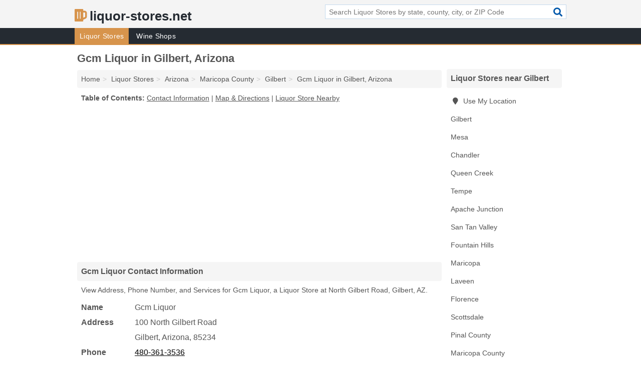

--- FILE ---
content_type: text/html; charset=utf-8
request_url: https://www.liquor-stores.net/gcm-liquor-in-gilbert-az-85234-ec5/
body_size: 4491
content:
<!DOCTYPE html>
<html lang="en">
  <head>
    <meta charset="utf-8">
    <meta http-equiv="Content-Type" content="text/html; charset=UTF-8">
    <meta name="viewport" content="width=device-width, initial-scale=1">
    <title>Gcm Liquor (Liquor Store in Gilbert, AZ Address, Phone, and Services)</title>
    <link rel="canonical" href="https://www.liquor-stores.net/gcm-liquor-in-gilbert-az-85234-ec5/">
    <meta property="og:type" content="website">
    <meta property="og:title" content="Gcm Liquor (Liquor Store in Gilbert, AZ Address, Phone, and Services)">
    <meta name="description" content="Looking for Gcm Liquor in Gilbert, Arizona? Find Address, Phone Number, and Services for the Gilbert, AZ Liquor Store.">
    <meta property="og:description" content="Looking for Gcm Liquor in Gilbert, Arizona? Find Address, Phone Number, and Services for the Gilbert, AZ Liquor Store.">
    <meta property="og:url" content="https://www.liquor-stores.net/gcm-liquor-in-gilbert-az-85234-ec5/">
    <link rel="preconnect" href="//pagead2.googlesyndication.com" crossorigin>
    <link rel="preconnect" href="//www.google-analytics.com" crossorigin>
    <link rel="preconnect" href="https://googleads.g.doubleclick.net" crossorigin>
    <meta name="robots" content="index,follow">
    <meta name="msvalidate.01" content="B56B00EF5C90137DC430BCD46060CC08">
    <link rel="stylesheet" href="/template/style.min.css?0dd6a50b909eb28059db2892705f5519f7be3d2d">
<style>.fa-logo:before { content: "\f0fc"}</style>
    <script src="/template/ui.min?bc9dd65bfcc597ede4ef52a8d1a4807b08859dcd" defer></script>
    <!-- HTML5 shim and Respond.js for IE8 support of HTML5 elements and media queries -->
    <!--[if lt IE 9]>
      <script src="https://oss.maxcdn.com/html5shiv/3.7.3/html5shiv.min.js"></script>
      <script src="https://oss.maxcdn.com/respond/1.4.2/respond.min.js"></script>
    <![endif]-->
  </head>
  <body data-spy="scroll" data-target="#nav-scrollspy" data-offset="0" style="position:relative;" class="pt-listing">
<nav class="navbar navbar-fixed-top hide-on-scroll">
  <div class="container columns-2 sections-9">
    <div class="row">
      <div class="n-toggle collapsed weescreen" data-toggle="collapse" data-target="#navbar, #navbar-search" aria-expanded="false" aria-controls="navbar">
        <i class="fa fa-bars fa-2x"></i>
      </div>
            <div class="navbar-logo logo-text">
        <a href="/" title="liquor-stores.net"><i class="fa fa-logo fa-2x"></i><span>liquor-stores.net</span></a>
              <br class="sr-only">
      </div>
      <div class="col-sm-6 collapse n-search" id="navbar-search">
       <form action="/search/" method="get">
        <div class="input-container">
         <input name="q" placeholder="Search Liquor Stores by state, county, city, or ZIP Code" type="text">
         <button type="submit" class="fa fa-search"></button>
        </div>
       </form>
      </div>
    </div>
  </div>
  <div class="navbar-menu collapse navbar-collapse" id="navbar">
    <div class="container columns-2 sections-9">
      <div class="row">
               <ul class="nav navbar-nav">
          <li class="active"><a class="" href="/liquor-stores/" title="Liquor Stores Near Me">Liquor Stores</a></li>
<li class=""><a class="" href="/wine-shops/" title="Wine Shops Near Me">Wine Shops</a></li>
        </ul>
             </div>
    </div>
  </div>
</nav>
<div class="container columns columns-2 sections-9">
  <div class="row">
    <div class="col-md-7">
      <h1>Gcm Liquor in Gilbert, Arizona</h1>
<ol class="box-breadcrumbs breadcrumb" itemscope itemtype="https://schema.org/BreadcrumbList">
<li><a href="/" title="liquor-stores.net">Home</a></li><li itemprop="itemListElement" itemscope itemtype="https://schema.org/ListItem"><a href="/liquor-stores/" itemprop="item" title="Liquor Stores Near Me"><span itemprop="name">Liquor Stores</span></a><meta itemprop="position" content="1"/></li><li itemprop="itemListElement" itemscope itemtype="https://schema.org/ListItem"><a href="/liquor-stores-in-arizona/" itemprop="item" title="Liquor Stores in Arizona"><span itemprop="name">Arizona</span></a><meta itemprop="position" content="2"/></li><li itemprop="itemListElement" itemscope itemtype="https://schema.org/ListItem"><a href="/liquor-stores-in-maricopa-county-az/" itemprop="item" title="Liquor Stores in Maricopa County, AZ"><span itemprop="name">Maricopa County</span></a><meta itemprop="position" content="3"/></li><li itemprop="itemListElement" itemscope itemtype="https://schema.org/ListItem"><a href="/liquor-stores-in-gilbert-az/" itemprop="item" title="Liquor Stores in Gilbert, AZ"><span itemprop="name">Gilbert</span></a><meta itemprop="position" content="4"/></li><li itemprop="itemListElement" itemscope itemtype="https://schema.org/ListItem"><a href="/gcm-liquor-in-gilbert-az-85234-ec5/" itemprop="item" title="Gcm Liquor in Gilbert, Arizona"><span itemprop="name">Gcm Liquor in Gilbert, Arizona</span></a><meta itemprop="position" content="5"/></li>
</ol>              <p class="pad" id="toc">
    <strong class="title nobreaker">
      Table of Contents:
    </strong>
  <a href="#details" class="toc-item">Contact Information</a>
|  <a href="#geography" class="toc-item">Map & Directions</a>
|  <a href="#nearby" class="toc-item">Liquor Store Nearby</a>
  </p>
      <div class="advert advert-display xs s m">
        <ins class="adsbygoogle" data-ad-client="ca-pub-4723837653436501" data-ad-slot="4654369961" data-ad-format="auto" data-full-width-responsive="true"></ins>
      </div>
      <h2 class="h2 list-group-heading">Gcm Liquor Contact Information</h2>
<p class="pad">View Address, Phone Number, and Services for Gcm Liquor, a Liquor Store at North Gilbert Road, Gilbert, AZ.</p>
      <script type="application/ld+json" id="listing">
{
  "@context": "https://schema.org",
  "@type": "LocalBusiness",
  "name": "Gcm Liquor",
  "description": "Gcm Liquor is a Liquor Store at 100 North Gilbert Road in Gilbert, Arizona.",
  "image": "https://www.liquor-stores.net/template/i/logo",
  "address": {
    "@type": "PostalAddress",
    "streetAddress": "100 North Gilbert Road",
    "addressLocality": "Gilbert",
    "addressRegion": "AZ",
    "postalCode": "85234",
    "addressCountry": "US"
  },
  "geo": {
    "@type": "GeoCoordinates",
    "latitude": 33.31035,
    "longitude": -111.74312  },
  "telephone": "+14803613536"
}
</script>

      
<dl class="dl-horizontal LocalBusiness"  data-type="Liquor Store" data-id="5e863a4b5b47586c3eaccec5" data-lat="33.3103452" data-lng="-111.7431213" data-address-place-id="internal" data-geomode="address" id="details">
  <dt>Name</dt>
  <dd class="name">Gcm Liquor</dd>
  <dt>Address</dt>
  <dd class="address">
    <span class="streetAddress">100 North Gilbert Road</span><br>
    <span class="addressLocality">Gilbert</span>,
    <span class="addressRegion">Arizona</span>,
    <span class="postalCode">85234</span>
  </dd>
      <dt>Phone</dt>
    <dd class="telephone"><a href="tel:+1-480-361-3536">480-361-3536</a></dd>
              <dt>Services</dt>
<dd><a href="/liquor-stores-in-gilbert-az/" title="Liquor Stores in Gilbert, AZ">Liquor</a></dd>

    </dl>

<p><a href="#toc">&#8648; Table of Contents</a></p>                  
      <div class="advert advert-display xs s m">
        <ins class="adsbygoogle" data-ad-client="ca-pub-4723837653436501" data-ad-slot="4654369961" data-ad-format="auto" data-full-width-responsive="true"></ins>
      </div>
      
                   <h2 class="h2 list-group-heading" id="geography">Map of Gcm Liquor in Gilbert, Arizona</h2>
<p class="pad">
  View map of Gcm Liquor, and  <a class="nlc" href="https://www.google.com/maps/dir/?api=1&destination=100+North+Gilbert+Road%2C+Gilbert%2C+Arizona%2C+85234" rel="noopener" target="_blank">get driving directions from your location</a>
  .</p>
<iframe id="map" class="single" data-src="https://www.google.com/maps/embed/v1/place?key=AIzaSyD-nDulb3AINicXq9Pv_vB936D5cVSfKFk&q=100+North+Gilbert+Road%2C+Gilbert%2C+Arizona%2C+85234&zoom=16" frameborder="0" allowfullscreen></iframe>
<br class="sr-only">
<p><a href="#toc">&#8648; Table of Contents</a></p>            
            
      <div class="listings" id="nearby">
<h2 class="h2 list-group-heading">Liquor Store Nearby</h2>

<p class="condensed-listing">
 <span class="title">
   <a href="/evil-moon-spirits-in-gilbert-az-85297-c28/" title="Evil Moon Spirits in Gilbert, Arizona" class="name">Evil Moon Spirits</a>
  </span>
 <span class="subsidiary">
  <span class="city-state">
   3760 South Shiloh Way  </span>
  <span class="zipcode">
    <span>Gilbert</span>, 
    <span>AZ</span>
  </span>
 </span>
</p>

<p class="condensed-listing">
 <span class="title">
   <a href="/broadway-liquor-in-mesa-az-85204-5d5/" title="Broadway Liquor in Mesa, Arizona" class="name">Broadway Liquor</a>
  </span>
 <span class="subsidiary">
  <span class="city-state">
   405 East Broadway Road  </span>
  <span class="zipcode">
    <span>Mesa</span>, 
    <span>AZ</span>
  </span>
 </span>
</p>

<p class="condensed-listing">
 <span class="title">
   <a href="/east-mesa-liquors-in-mesa-az-85203-79d/" title="East Mesa Liquors in Mesa, Arizona" class="name">East Mesa Liquors</a>
  </span>
 <span class="subsidiary">
  <span class="city-state">
   723 East Main Street  </span>
  <span class="zipcode">
    <span>Mesa</span>, 
    <span>AZ</span>
  </span>
 </span>
</p>

<p class="condensed-listing">
 <span class="title">
   <a href="/elmers-in-mesa-az-85202-36f/" title="Elmers in Mesa, Arizona" class="name">Elmers</a>
  </span>
 <span class="subsidiary">
  <span class="city-state">
   2450 West Broadway Road  </span>
  <span class="zipcode">
    <span>Mesa</span>, 
    <span>AZ</span>
  </span>
 </span>
</p>

<p class="condensed-listing">
 <span class="title">
   <a href="/fairway-liquor-market-in-mesa-az-85201-cc4/" title="Fairway Liquor Market in Mesa, Arizona" class="name">Fairway Liquor Market</a>
  </span>
 <span class="subsidiary">
  <span class="city-state">
   340 West Brown Road  </span>
  <span class="zipcode">
    <span>Mesa</span>, 
    <span>AZ</span>
  </span>
 </span>
</p>

<p class="condensed-listing">
 <span class="title">
   <a href="/friendly-liquor-market-in-mesa-az-85207-be7/" title="Friendly Liquor Market in Mesa, Arizona" class="name">Friendly Liquor Market</a>
  </span>
 <span class="subsidiary">
  <span class="city-state">
   9333 East Main Street  </span>
  <span class="zipcode">
    <span>Mesa</span>, 
    <span>AZ</span>
  </span>
 </span>
</p>

<p class="condensed-listing">
 <span class="title">
   <a href="/mesa-liquor-in-mesa-az-85204-34a/" title="Mesa Liquor in Mesa, Arizona" class="name">Mesa Liquor</a>
  </span>
 <span class="subsidiary">
  <span class="city-state">
   1930 East Broadway Road  </span>
  <span class="zipcode">
    <span>Mesa</span>, 
    <span>AZ</span>
  </span>
 </span>
</p>

<p class="condensed-listing">
 <span class="title">
   <a href="/tipsy-cactus-taproom-and-bottle-shop-in-mesa-az-85210-e1e/" title="Tipsy Cactus Taproom And Bottle Shop in Mesa, Arizona" class="name">Tipsy Cactus Taproom And Bottle Shop</a>
  </span>
 <span class="subsidiary">
  <span class="city-state">
   2722 South Alma School Road  </span>
  <span class="zipcode">
    <span>Mesa</span>, 
    <span>AZ</span>
  </span>
 </span>
</p>

<p class="condensed-listing">
 <span class="title">
   <a href="/bevmo-in-chandler-az-85226-9f4/" title="BevMo! in Chandler, Arizona" class="name">BevMo!</a>
  </span>
 <span class="subsidiary">
  <span class="city-state">
   7230 West Ray Road Suite 4  </span>
  <span class="zipcode">
    <span>Chandler</span>, 
    <span>AZ</span>
  </span>
 </span>
 <span class="subsidiary servicelist">Liquor, Wine</span>
</p>

<p class="condensed-listing">
 <span class="title">
   <a href="/m-and-j-18-in-chandler-az-85225-2c2/" title="M And J 18 in Chandler, Arizona" class="name">M And J 18</a>
  </span>
 <span class="subsidiary">
  <span class="city-state">
   554 North Arizona Avenue  </span>
  <span class="zipcode">
    <span>Chandler</span>, 
    <span>AZ</span>
  </span>
 </span>
</p>

<p class="condensed-listing">
 <span class="title">
   <a href="/paper-vineyard-in-chandler-az-85224-a99/" title="Paper Vineyard in Chandler, Arizona" class="name">Paper Vineyard</a>
  </span>
 <span class="subsidiary">
  <span class="city-state">
   590 North Alma School Road  </span>
  <span class="zipcode">
    <span>Chandler</span>, 
    <span>AZ</span>
  </span>
 </span>
</p>

<p class="condensed-listing">
 <span class="title">
   <a href="/valero-gas-station-in-chandler-az-85249-ce6/" title="Valero Gas Station in Chandler, Arizona" class="name">Valero Gas Station</a>
  </span>
 <span class="subsidiary">
  <span class="city-state">
   2955 East Riggs Road  </span>
  <span class="zipcode">
    <span>Chandler</span>, 
    <span>AZ</span>
  </span>
 </span>
</p>

</div>
      
            
            
            <div class="advert advert-display s m">
        <ins class="adsbygoogle" data-ad-client="ca-pub-4723837653436501" data-ad-slot="4654369961" data-ad-format="auto" data-full-width-responsive="true"></ins>
      </div>
            
            
            
    </div>
    <div class="col-md-2">
            <div class="list-group geo-major temp-geo-condensed">
  <h2 class="h3 list-group-heading">
  Liquor Stores near Gilbert  </h2>
  <ul class="list-group-items">
  
      <li><a href="#" title="Liquor Stores Near Me" class="list-group-item geo-local">
    <span class="fa fa-visible fa-map-marker"></span>
    Use My Location
    </a></li>
    
    <li><a href="/liquor-stores-in-gilbert-az/" title="Liquor Stores in Gilbert, AZ" class="list-group-item ">
     Gilbert    </a></li>
    <li><a href="/liquor-stores-in-mesa-az/" title="Liquor Stores in Mesa, AZ" class="list-group-item ">
     Mesa    </a></li>
    <li><a href="/liquor-stores-in-chandler-az/" title="Liquor Stores in Chandler, AZ" class="list-group-item ">
     Chandler    </a></li>
    <li><a href="/bevmo-in-queen-creek-az-85142-325/" title="BevMo! in Queen Creek, Arizona" class="list-group-item ">
     Queen Creek    </a></li>
    <li><a href="/liquor-stores-in-tempe-az/" title="Liquor Stores in Tempe, AZ" class="list-group-item ">
     Tempe    </a></li>
    <li><a href="/liquor-stores-in-apache-junction-az/" title="Liquor Stores in Apache Junction, AZ" class="list-group-item ">
     Apache Junction    </a></li>
    <li><a href="/red-mountain-liquor-consultants-in-san-tan-valley-az-85140-c24/" title="Red Mountain Liquor Consultants in San Tan Valley, Arizona" class="list-group-item ">
     San Tan Valley    </a></li>
    <li><a href="/fountain-hills-express-in-fountain-hills-az-85268-f36/" title="Fountain Hills Express in Fountain Hills, Arizona" class="list-group-item ">
     Fountain Hills    </a></li>
    <li><a href="/jeremy-wine-in-maricopa-az-85138-e04/" title="Jeremy Wine in Maricopa, Arizona" class="list-group-item ">
     Maricopa    </a></li>
    <li><a href="/jjs-grubb-shack-n-liquor-in-laveen-az-85339-5b6/" title="JJ's Grubb Shack N Liquor in Laveen, Arizona" class="list-group-item ">
     Laveen    </a></li>
    <li><a href="/bottle-shop-in-florence-az-85132-e6e/" title="Bottle Shop in Florence, Arizona" class="list-group-item ">
     Florence    </a></li>
    <li><a href="/liquor-stores-in-scottsdale-az/" title="Liquor Stores in Scottsdale, AZ" class="list-group-item ">
     Scottsdale    </a></li>
   <li><a href="/liquor-stores-in-pinal-county-az/" title="Liquor Stores in Pinal County, AZ" class="list-group-item ">
    Pinal County   </a></li>
   <li><a href="/liquor-stores-in-maricopa-county-az/" title="Liquor Stores in Maricopa County, AZ" class="list-group-item ">
    Maricopa County   </a></li>
   <li><a href="/liquor-stores-in-pima-county-az/" title="Liquor Stores in Pima County, AZ" class="list-group-item ">
    Pima County   </a></li>
   <li><a href="/liquor-stores-in-yavapai-county-az/" title="Liquor Stores in Yavapai County, AZ" class="list-group-item ">
    Yavapai County   </a></li>
   <li><a href="/liquor-stores-in-graham-county-az/" title="Liquor Stores in Graham County, AZ" class="list-group-item ">
    Graham County   </a></li>
  
  </ul>
</div>
            <div class="advert advert-display xs s">
        <ins class="adsbygoogle" data-ad-client="ca-pub-4723837653436501" data-ad-slot="4654369961" data-ad-format="auto" data-full-width-responsive="true"></ins>
      </div>
      
    </div>
  </div>
</div>
<footer class="footer">
 <div class="container columns-2 sections-9">
  <div class="row">
   <div class="col-sm-8 copyright">
    <p>
          <a href="/about-us/">About Us</a><br class="sr-only">     <a href="/contact-us/">Contact Us</a><br class="sr-only">
          <a href="/privacy-policy/">Privacy Policy</a><br class="sr-only">
     <a href="/terms-and-conditions/">Terms and Conditions</a><br class="sr-only">
    </p>
    <p>
     Third party advertisements support hosting, listing verification, updates, and site maintenance. Information found on liquor-stores.net is strictly for informational purposes and does not construe advice or recommendation.     <br>&copy;&nbsp;2026 liquor-stores.net. All Rights Reserved.
    </p>
   </div>
   <div class="col-sm-4 logo">
          <a href="/" title="liquor-stores.net"><i class="fa fa-logo fa-2x"></i><span>liquor-stores.net</span></a>
       </div>
  </div>
 </div>
</footer>

<script>
if(ads = document.getElementsByClassName('adsbygoogle').length) {
  adsbygoogle = window.adsbygoogle || [];
  for(var i=0; i<ads; i++) adsbygoogle.push({});
}
</script>
<script data-ad-client="ca-pub-4723837653436501" async src="https://pagead2.googlesyndication.com/pagead/js/adsbygoogle.js"></script>
<script async src="https://www.googletagmanager.com/gtag/js?id=G-M91YW58DXL"></script>
<script>
  window.dataLayer = window.dataLayer || [];
  function gtag(){dataLayer.push(arguments);}
  gtag('js', new Date());
  gtag('config', 'UA-180329679-31', {"dimension1":"listing","dimension2":"Listings","dimension3":"Liquor Store"});
  gtag('config', 'G-M91YW58DXL', {"dimension1":"listing","dimension2":"Listings","dimension3":"Liquor Store"});
</script>

</body>
</html>

--- FILE ---
content_type: text/html; charset=utf-8
request_url: https://www.google.com/recaptcha/api2/aframe
body_size: 270
content:
<!DOCTYPE HTML><html><head><meta http-equiv="content-type" content="text/html; charset=UTF-8"></head><body><script nonce="WDXznuWHJSZ9xBYG2hEIfQ">/** Anti-fraud and anti-abuse applications only. See google.com/recaptcha */ try{var clients={'sodar':'https://pagead2.googlesyndication.com/pagead/sodar?'};window.addEventListener("message",function(a){try{if(a.source===window.parent){var b=JSON.parse(a.data);var c=clients[b['id']];if(c){var d=document.createElement('img');d.src=c+b['params']+'&rc='+(localStorage.getItem("rc::a")?sessionStorage.getItem("rc::b"):"");window.document.body.appendChild(d);sessionStorage.setItem("rc::e",parseInt(sessionStorage.getItem("rc::e")||0)+1);localStorage.setItem("rc::h",'1768988477446');}}}catch(b){}});window.parent.postMessage("_grecaptcha_ready", "*");}catch(b){}</script></body></html>